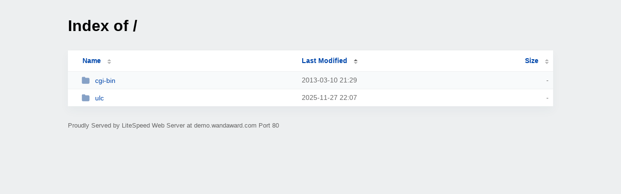

--- FILE ---
content_type: text/html; charset=UTF-8
request_url: http://demo.wandaward.com/?MA
body_size: 672
content:
<!DOCTYPE html><html><head><meta http-equiv="Content-type" content="text/html; charset=UTF-8" /><meta name="viewport" content="width=device-width, initial-scale=1.0" /><link rel="stylesheet" href="/_autoindex/assets/css/autoindex.css" /><script src="/_autoindex/assets/js/tablesort.js"></script><script src="/_autoindex/assets/js/tablesort.number.js"></script><title>Index of /</title></head>
<body><div class="content"><h1>Index of /</h1>
<div id="table-list"><table id="table-content"><thead class="t-header"><tr><th class="colname"><a class="name" href="?NA"  onclick="return false"">Name</a></th><th class="colname" data-sort-method="number" aria-sort="ascending"><a href="?MD"  onclick="return false"">Last Modified</a></th><th class="colname" data-sort-method="number"><a href="?SA"  onclick="return false"">Size</a></th></tr></thead>
<tr><td data-sort="*cgi-bin"><a href="/cgi-bin/"><img class="icon" src="/_autoindex/assets/icons/folder-fill.svg" alt="Directory">cgi-bin</a></td><td data-sort="-213849055">2013-03-10 21:29</td><td data-sort="-1">-</td></tr>
<tr><td data-sort="*ulc"><a href="/ulc/"><img class="icon" src="/_autoindex/assets/icons/folder-fill.svg" alt="Directory">ulc</a></td><td data-sort="187481274">2025-11-27 22:07</td><td data-sort="-1">-</td></tr>
</table></div>
<address>Proudly Served by LiteSpeed Web Server at demo.wandaward.com Port 80</address></div><script>new Tablesort(document.getElementById("table-content"));</script></body></html>


--- FILE ---
content_type: application/javascript
request_url: http://demo.wandaward.com/_autoindex/assets/js/tablesort.number.js
body_size: 366
content:
(function(){
  var cleanNumber = function(i) {
    return i.replace(/[^\-?0-9.]/g, '');
  },

  compareNumber = function(a, b) {
    a = parseFloat(a);
    b = parseFloat(b);

    a = isNaN(a) ? 0 : a;
    b = isNaN(b) ? 0 : b;

    return a - b;
  };

  Tablesort.extend('number', function(item) {
    return item.match(/^[-+]?[£\x24Û¢´€]?\d+\s*([,\.]\d{0,2})/) || // Prefixed currency
      item.match(/^[-+]?\d+\s*([,\.]\d{0,2})?[£\x24Û¢´€]/) || // Suffixed currency
      item.match(/^[-+]?(\d)*-?([,\.]){0,1}-?(\d)+([E,e][\-+][\d]+)?%?$/); // Number
  }, function(a, b) {
    a = cleanNumber(a);
    b = cleanNumber(b);

    return compareNumber(b, a);
  });
}());
